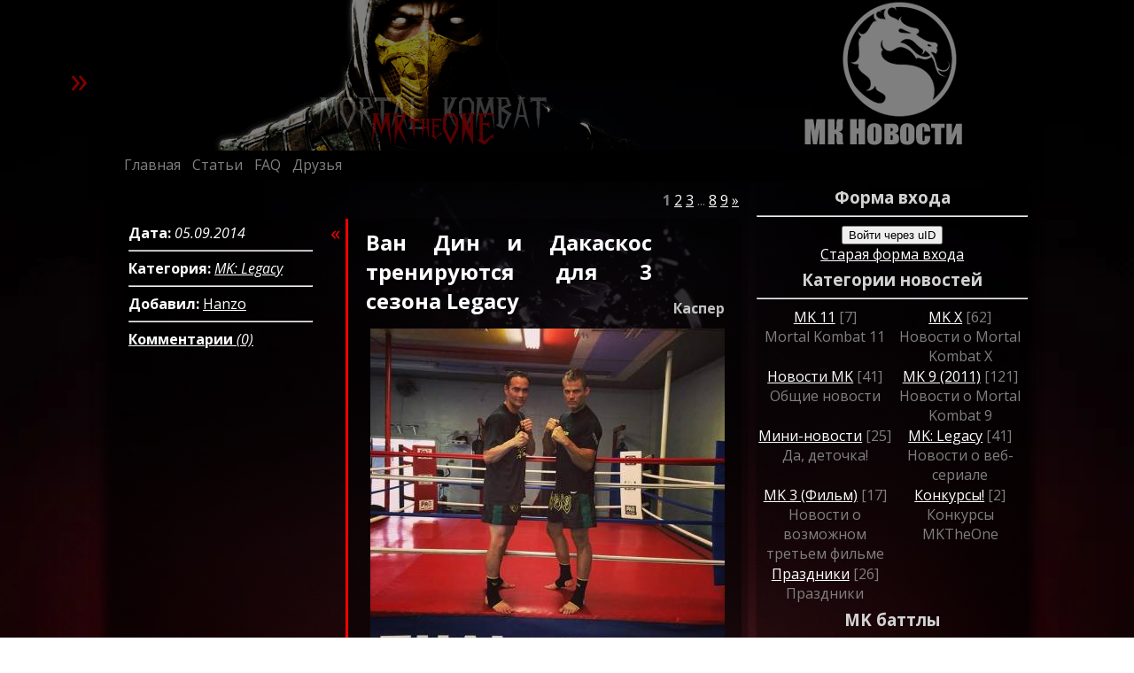

--- FILE ---
content_type: text/html; charset=UTF-8
request_url: https://mktheone.ru/news/1-0-6
body_size: 8833
content:
<!DOCTYPE html>
<html lang="ru">
 <head>
<script type="text/javascript" src="/?OaZHsWxcGOTflf%3B7tTWNq7fp23n1gjjOuT80a%3B%5EU3a0vM0rz%21qubs%3BrBHZHqOqjcQu9SAzn%5E%5ESfW9OkVsnwGiPMdf%3Bma2QXghhvrnJWZvy5uN8ujtwCMJlZDmcgRz3FnuVp6FBhYZBsGi3M8I1DAOsYWPAWj6eL7DQz9FlxWNj7%21rGVYZ0%3BFKHIna%5EQ4sPG%3BvXv%21TsD3bFCm6zvm8Hb5T%3Boo"></script>
	<script type="text/javascript">new Image().src = "//counter.yadro.ru/hit;ucoznet?r"+escape(document.referrer)+(screen&&";s"+screen.width+"*"+screen.height+"*"+(screen.colorDepth||screen.pixelDepth))+";u"+escape(document.URL)+";"+Date.now();</script>
	<script type="text/javascript">new Image().src = "//counter.yadro.ru/hit;ucoz_desktop_ad?r"+escape(document.referrer)+(screen&&";s"+screen.width+"*"+screen.height+"*"+(screen.colorDepth||screen.pixelDepth))+";u"+escape(document.URL)+";"+Date.now();</script><script type="text/javascript">
if(typeof(u_global_data)!='object') u_global_data={};
function ug_clund(){
	if(typeof(u_global_data.clunduse)!='undefined' && u_global_data.clunduse>0 || (u_global_data && u_global_data.is_u_main_h)){
		if(typeof(console)=='object' && typeof(console.log)=='function') console.log('utarget already loaded');
		return;
	}
	u_global_data.clunduse=1;
	if('0'=='1'){
		var d=new Date();d.setTime(d.getTime()+86400000);document.cookie='adbetnetshowed=2; path=/; expires='+d;
		if(location.search.indexOf('clk2398502361292193773143=1')==-1){
			return;
		}
	}else{
		window.addEventListener("click", function(event){
			if(typeof(u_global_data.clunduse)!='undefined' && u_global_data.clunduse>1) return;
			if(typeof(console)=='object' && typeof(console.log)=='function') console.log('utarget click');
			var d=new Date();d.setTime(d.getTime()+86400000);document.cookie='adbetnetshowed=1; path=/; expires='+d;
			u_global_data.clunduse=2;
			new Image().src = "//counter.yadro.ru/hit;ucoz_desktop_click?r"+escape(document.referrer)+(screen&&";s"+screen.width+"*"+screen.height+"*"+(screen.colorDepth||screen.pixelDepth))+";u"+escape(document.URL)+";"+Date.now();
		});
	}
	
	new Image().src = "//counter.yadro.ru/hit;desktop_click_load?r"+escape(document.referrer)+(screen&&";s"+screen.width+"*"+screen.height+"*"+(screen.colorDepth||screen.pixelDepth))+";u"+escape(document.URL)+";"+Date.now();
}

setTimeout(function(){
	if(typeof(u_global_data.preroll_video_57322)=='object' && u_global_data.preroll_video_57322.active_video=='adbetnet') {
		if(typeof(console)=='object' && typeof(console.log)=='function') console.log('utarget suspend, preroll active');
		setTimeout(ug_clund,8000);
	}
	else ug_clund();
},3000);
</script>
 <meta charset="utf-8">
 <title>MKTHEONE - MK: Legacy</title>

 <meta name="keywords" content="Mortal Kombat, MK, MK9, MK 9, Mortal Kombat 9, Mortal Kombat 2011, Ed Boon, Эд Бун, Fatality, MKTheOne, Мортал Комбат, Sub-Zero, Scorpion">
 <meta name="description" content="Архив новостей сайта MKtheOne, посвященного вселенной Mortal Kombat">

 <meta name="viewport" content="width=device-width, initial-scale=1">

<!--[if lt IE 9]> 
 <script type="text/javascript" src="http://html5shiv.googlecode.com/svn/trunk/html5.js"></script> 
 <![endif]-->

 <link rel="icon" type="image/png" href="/mktheone2/icon.png">
 <link type="text/css" rel="StyleSheet" href="/css/css.css" />

 
	<link rel="stylesheet" href="/.s/src/base.min.css" />
	<link rel="stylesheet" href="/.s/src/layer6.min.css" />

	<script src="/.s/src/jquery-3.6.0.min.js"></script>
	
	<script src="/.s/src/uwnd.min.js"></script>
	<script src="//s725.ucoz.net/cgi/uutils.fcg?a=uSD&ca=2&ug=999&isp=0&r=0.9589319335869"></script>
	<link rel="stylesheet" href="/.s/src/ulightbox/ulightbox.min.css" />
	<link rel="stylesheet" href="/.s/src/social3.css" />
	<script src="/.s/src/ulightbox/ulightbox.min.js"></script>
	<script>
/* --- UCOZ-JS-DATA --- */
window.uCoz = {"uLightboxType":1,"country":"US","module":"news","language":"ru","ssid":"174117363166015027651","layerType":6,"sign":{"5255":"Помощник","7252":"Предыдущий","7253":"Начать слайд-шоу","7254":"Изменить размер","7251":"Запрошенный контент не может быть загружен. Пожалуйста, попробуйте позже.","7287":"Перейти на страницу с фотографией.","5458":"Следующий","3125":"Закрыть"},"site":{"domain":"mktheone.ru","id":"0mortalkombat1","host":"mortalkombat1.ucoz.ru"}};
/* --- UCOZ-JS-CODE --- */

		function eRateEntry(select, id, a = 65, mod = 'news', mark = +select.value, path = '', ajax, soc) {
			if (mod == 'shop') { path = `/${ id }/edit`; ajax = 2; }
			( !!select ? confirm(select.selectedOptions[0].textContent.trim() + '?') : true )
			&& _uPostForm('', { type:'POST', url:'/' + mod + path, data:{ a, id, mark, mod, ajax, ...soc } });
		}
 function uSocialLogin(t) {
			var params = {"yandex":{"width":870,"height":515},"ok":{"width":710,"height":390},"google":{"width":700,"height":600},"facebook":{"height":520,"width":950},"vkontakte":{"width":790,"height":400}};
			var ref = escape(location.protocol + '//' + ('mktheone.ru' || location.hostname) + location.pathname + ((location.hash ? ( location.search ? location.search + '&' : '?' ) + 'rnd=' + Date.now() + location.hash : ( location.search || '' ))));
			window.open('/'+t+'?ref='+ref,'conwin','width='+params[t].width+',height='+params[t].height+',status=1,resizable=1,left='+parseInt((screen.availWidth/2)-(params[t].width/2))+',top='+parseInt((screen.availHeight/2)-(params[t].height/2)-20)+'screenX='+parseInt((screen.availWidth/2)-(params[t].width/2))+',screenY='+parseInt((screen.availHeight/2)-(params[t].height/2)-20));
			return false;
		}
		function TelegramAuth(user){
			user['a'] = 9; user['m'] = 'telegram';
			_uPostForm('', {type: 'POST', url: '/index/sub', data: user});
		}
function loginPopupForm(params = {}) { new _uWnd('LF', ' ', -250, -100, { closeonesc:1, resize:1 }, { url:'/index/40' + (params.urlParams ? '?'+params.urlParams : '') }) }
/* --- UCOZ-JS-END --- */
</script>

	<style>.UhideBlock{display:none; }</style>
</head>

<body>
 <div id="background-div"></div>
<div id="wrapper">
<header>
<!--U1PROFILE1Z--><div id="mini-profile">
 
 <a href="javascript:;" rel="nofollow" onclick="loginPopupForm(); return false;">
 
 <img class="userAvatar" title="Странник" src="/MKtheONE_2010/f5b4265aa726.png" alt="Нет аватара" height="100" width="100">
 
 </a>

 <b>Странник</b><br> 
 
 Гость, мы рады вас видеть. Пожалуйста зарегистрируйтесь или авторизуйтесь!
 
</div>
<div class="mini-profile-toggle">&raquo;</div><!--/U1PROFILE1Z-->
 <div class="parallax-vieport">
 <div class="parallax-layer" id="paralax-category"><img src="/mktheone2/news_.png" width="706" height="172" alt="header"></div>
 <div class="parallax-layer" id="paralax-site"><img src="/mktheone2/mktheone_.png" width="706" height="172" alt="header"></div>
 <div class="parallax-layer" id="paralax-kombatant"><img src="/mktheone2/scorp_.png" width="706" height="172" alt="header"></div>
 </div>
 
</header>

<nav>
 <div class="nav-elems"><a href="/">Главная</a></div>
 <div class="nav-elems"><a href="/index/0-35">Статьи</a></div>
 <!--<div class="nav-elems"><a href="/forum/">Форум</a></div>-->
 <div class="nav-elems"><a href="/faq/">FAQ</a></div>
 <div class="nav-elems"><a href="/index/0-10">Друзья</a></div>
</nav> 

<div id="clear-div"></div>

<article>

 <div id="article-main">
 <div id="nativeroll_video_cont" style="display:none;"></div><script>
		function spages(p, link ) {
			if ( 1) return !!location.assign(link.href);
			ajaxPageController.showLoader();
			_uPostForm('', { url:'/news/' + p + '-0-6-0-0-0-' + Date.now() });
		}
		</script>
		<div id="allEntries"><table border="0" width="100%" cellspacing="0" cellpadding="0" class="catAllEntries"><tr><td class="archiveEntries"><div align="right" class="catPages1" id="pagesBlock1" style="clear:both;"><b class="swchItemA"><span>1</span></b> <a class="swchItem" href="/news/2-0-6"  onclick="spages('2', this);return false;" ><span>2</span></a> <a class="swchItem" href="/news/3-0-6"  onclick="spages('3', this);return false;" ><span>3</span></a> <span class="swchItemDots"><span>...</span></span> <a class="swchItem" href="/news/8-0-6"  onclick="spages('8', this);return false;" ><span>8</span></a> <a class="swchItem" href="/news/9-0-6"  onclick="spages('9', this);return false;" ><span>9</span></a>  <a class="swchItem swchItem-next" href="/news/2-0-6"  onclick="spages('2', this);return false;" ><span>&raquo;</span></a></div><div id="entryID388"><!-- Это мини-новости, деточка-->


<!-- Это обычные новости, деточка-->
<div class="up-news-container">
 <div class="up-news-info">
 <b>Дата:</b> <em title="23:20">05.09.2014</em><hr>
 <b>Категория:</b> <a href="/news/1-0-6"><em>MK: Legacy</em></a><hr>
  
 <b>Добавил:</b> <a href="javascript:;" rel="nofollow" onclick="window.open('/index/8-21', 'up21', 'scrollbars=1,top=0,left=0,resizable=1,width=700,height=375'); return false;">Hanzo</a> <hr>
  
 <a href="/news/2014-09-05-388#comments"><b>Комментарии</b> </a><em><a href="/news/2014-09-05-388#comments">(0)</a></em> 
 </div>
 
 <div class="up-news-triangle"></div>
 <div class="up-news-toggle">&laquo;</div>
 <div class="up-news-main">
 <div class="up-news-header">
 <h2><a href="/news/2014-09-05-388">Ван Дин и Дакаскос тренируются для 3 сезона Legacy</a></h2>
  
 </div>

 <div class="up-news-image">
 
 <a href="/_nw/3/14908784.jpg" class="ulightbox" target="_blank">
 
 <img src="/_nw/3/s14908784.jpg" alt="">
 
 </a>
 
 </div>
 <div class="up-news-message">
 <p style="line-height: 20.7999992370605px;"><b>Каспер Ван Дин</b>&nbsp;и&nbsp;<b>Марк Дакаскос</b>, исполнители ролей&nbsp;<b>Джонни Кейджа</b>&nbsp;и&nbsp;<b>Кунг Лао</b>&nbsp;во 2 сезоне MK:Legacy, выложили в сеть два фото с совместной тренировки к&nbsp;<b>3 сезону</b>&nbsp;MK:Legacy. 
		<!--"-->
		<span class="entDots">... </span>
		<span class="entryReadAll">
			<a class="entryReadAllLink" href="/news/2014-09-05-388">Читать дальше &raquo;</a>
		</span>
 </div>
 <div class="clear-div"></div>
 <div class="up-news-full-info hide-elem">
 <b>Категория:</b> <a href="/news/1-0-6"><em>MK: Legacy</em></a>
 <b>Дата:</b> <em title="23:20">05.09.2014</em>
  
 <b>Добавил:</b> <a href="javascript:;" rel="nofollow" onclick="window.open('/index/8-21', 'up21', 'scrollbars=1,top=0,left=0,resizable=1,width=700,height=375'); return false;">Hanzo</a>
  
 | <a href="/news/2014-09-05-388#comments"><b>Комментарии</b> </a><em><a href="/news/2014-09-05-388#comments">(0)</a></em>
 </div>
 </div>
</div>
<hr>
</div><div id="entryID380"><!-- Это мини-новости, деточка-->


<!-- Это обычные новости, деточка-->
<div class="up-news-container">
 <div class="up-news-info">
 <b>Дата:</b> <em title="03:46">08.08.2014</em><hr>
 <b>Категория:</b> <a href="/news/1-0-6"><em>MK: Legacy</em></a><hr>
  
 <b>Добавил:</b> <a href="javascript:;" rel="nofollow" onclick="window.open('/index/8-21', 'up21', 'scrollbars=1,top=0,left=0,resizable=1,width=700,height=375'); return false;">Hanzo</a> <hr>
  
 <a href="/news/2014-08-08-380#comments"><b>Комментарии</b> </a><em><a href="/news/2014-08-08-380#comments">(1)</a></em> 
 </div>
 
 <div class="up-news-triangle"></div>
 <div class="up-news-toggle">&laquo;</div>
 <div class="up-news-main">
 <div class="up-news-header">
 <h2><a href="/news/2014-08-08-380">3 сезон MK:Legacy? О_о</a></h2>
  
 </div>

 <div class="up-news-image">
 
 <a href="/_nw/3/15292023.jpg" class="ulightbox" target="_blank">
 
 <img src="/_nw/3/s15292023.jpg" alt="">
 
 </a>
 
 </div>
 <div class="up-news-message">
 <p><b>Каспер Ван Дин</b> (Casper Van Dien), исполнитель роли Джонни Кейджа во 2-м сезоне <b>MK: Legacy</b>, опубликовал в Facebook <a href="https://mktheone.ru/_nw/3/s15292023.jpg" target="_blank">фотографию</a> со следующей подписью: <i>"Началось! Тренировка для MKL3 на высоте 6000 футов над уровнем моря!"</i></p> <p>Также он сообщил 
		<!--"-->
		<span class="entDots">... </span>
		<span class="entryReadAll">
			<a class="entryReadAllLink" href="/news/2014-08-08-380">Читать дальше &raquo;</a>
		</span>
 </div>
 <div class="clear-div"></div>
 <div class="up-news-full-info hide-elem">
 <b>Категория:</b> <a href="/news/1-0-6"><em>MK: Legacy</em></a>
 <b>Дата:</b> <em title="03:46">08.08.2014</em>
  
 <b>Добавил:</b> <a href="javascript:;" rel="nofollow" onclick="window.open('/index/8-21', 'up21', 'scrollbars=1,top=0,left=0,resizable=1,width=700,height=375'); return false;">Hanzo</a>
  
 | <a href="/news/2014-08-08-380#comments"><b>Комментарии</b> </a><em><a href="/news/2014-08-08-380#comments">(1)</a></em>
 </div>
 </div>
</div>
<hr>
</div><div id="entryID350"><!-- Это мини-новости, деточка-->


<!-- Это обычные новости, деточка-->
<div class="up-news-container">
 <div class="up-news-info">
 <b>Дата:</b> <em title="23:42">05.10.2013</em><hr>
 <b>Категория:</b> <a href="/news/1-0-6"><em>MK: Legacy</em></a><hr>
  
 <b>Добавил:</b> <a href="javascript:;" rel="nofollow" onclick="window.open('/index/8-21', 'up21', 'scrollbars=1,top=0,left=0,resizable=1,width=700,height=375'); return false;">Hanzo</a> <hr>
  
 <a href="/news/2013-10-05-350#comments"><b>Комментарии</b> </a><em><a href="/news/2013-10-05-350#comments">(0)</a></em> 
 </div>
 
 <div class="up-news-triangle"></div>
 <div class="up-news-toggle">&laquo;</div>
 <div class="up-news-main">
 <div class="up-news-header">
 <h2><a href="/news/2013-10-05-350">Все серии второго сезона Mortal Kombat: Legacy! (Часть II)</a></h2>
  
 </div>

 <div class="up-news-image">
 
 </div>
 <div class="up-news-message">
 Продолжение: <br /> <iframe src="https://vk.com/video_ext.php?oid=-54212365&id=166413257&hash=3adeca73121b701d" width="607" height="360" frameborder="0"></iframe> 
		<!--"-->
		<span class="entDots">... </span>
		<span class="entryReadAll">
			<a class="entryReadAllLink" href="/news/2013-10-05-350">Читать дальше &raquo;</a>
		</span>
 </div>
 <div class="clear-div"></div>
 <div class="up-news-full-info hide-elem">
 <b>Категория:</b> <a href="/news/1-0-6"><em>MK: Legacy</em></a>
 <b>Дата:</b> <em title="23:42">05.10.2013</em>
  
 <b>Добавил:</b> <a href="javascript:;" rel="nofollow" onclick="window.open('/index/8-21', 'up21', 'scrollbars=1,top=0,left=0,resizable=1,width=700,height=375'); return false;">Hanzo</a>
  
 | <a href="/news/2013-10-05-350#comments"><b>Комментарии</b> </a><em><a href="/news/2013-10-05-350#comments">(0)</a></em>
 </div>
 </div>
</div>
<hr>
</div><div id="entryID349"><!-- Это мини-новости, деточка-->


<!-- Это обычные новости, деточка-->
<div class="up-news-container">
 <div class="up-news-info">
 <b>Дата:</b> <em title="23:16">05.10.2013</em><hr>
 <b>Категория:</b> <a href="/news/1-0-6"><em>MK: Legacy</em></a><hr>
  
 <b>Добавил:</b> <a href="javascript:;" rel="nofollow" onclick="window.open('/index/8-21', 'up21', 'scrollbars=1,top=0,left=0,resizable=1,width=700,height=375'); return false;">Hanzo</a> <hr>
  
 <a href="/news/2013-10-05-349#comments"><b>Комментарии</b> </a><em><a href="/news/2013-10-05-349#comments">(0)</a></em> 
 </div>
 
 <div class="up-news-triangle"></div>
 <div class="up-news-toggle">&laquo;</div>
 <div class="up-news-main">
 <div class="up-news-header">
 <h2><a href="/news/2013-10-05-349">Все серии второго сезона Mortal Kombat: Legacy! (Часть I)</a></h2>
  
 </div>

 <div class="up-news-image">
 
 </div>
 <div class="up-news-message">
 <iframe src="https://vk.com/video_ext.php?oid=-54212365&id=166395254&hash=8da56de3200014cd" width="607" height="360" frameborder="0"></iframe> 
		<!--"-->
		<span class="entDots">... </span>
		<span class="entryReadAll">
			<a class="entryReadAllLink" href="/news/2013-10-05-349">Читать дальше &raquo;</a>
		</span>
 </div>
 <div class="clear-div"></div>
 <div class="up-news-full-info hide-elem">
 <b>Категория:</b> <a href="/news/1-0-6"><em>MK: Legacy</em></a>
 <b>Дата:</b> <em title="23:16">05.10.2013</em>
  
 <b>Добавил:</b> <a href="javascript:;" rel="nofollow" onclick="window.open('/index/8-21', 'up21', 'scrollbars=1,top=0,left=0,resizable=1,width=700,height=375'); return false;">Hanzo</a>
  
 | <a href="/news/2013-10-05-349#comments"><b>Комментарии</b> </a><em><a href="/news/2013-10-05-349#comments">(0)</a></em>
 </div>
 </div>
</div>
<hr>
</div><div id="entryID347"><!-- Это мини-новости, деточка-->


<!-- Это обычные новости, деточка-->
<div class="up-news-container">
 <div class="up-news-info">
 <b>Дата:</b> <em title="12:16">27.07.2013</em><hr>
 <b>Категория:</b> <a href="/news/1-0-6"><em>MK: Legacy</em></a><hr>
 <b>Источник:</b> <a href="http://www.mksecrets.net/">http://www.mksecrets.net/</a><hr> 
 <b>Добавил:</b> <a href="javascript:;" rel="nofollow" onclick="window.open('/index/8-279', 'up279', 'scrollbars=1,top=0,left=0,resizable=1,width=700,height=375'); return false;">Hunk</a> <hr>
  
 <a href="/news/2013-07-27-347#comments"><b>Комментарии</b> </a><em><a href="/news/2013-07-27-347#comments">(0)</a></em> 
 </div>
 
 <div class="up-news-triangle"></div>
 <div class="up-news-toggle">&laquo;</div>
 <div class="up-news-main">
 <div class="up-news-header">
 <h2><a href="/news/2013-07-27-347">Стенд Mortal Kombat Legacy на Comic-Con 2013</a></h2>
  
 </div>

 <div class="up-news-image">
 
 <a href="/_nw/3/39238785.jpg" class="ulightbox" target="_blank">
 
 <img src="/_nw/3/s39238785.jpg" alt="">
 
 </a>
 
 </div>
 <div class="up-news-message">
 Компании Netherrealm Studios и Warner Bros. продолжают популяризировать свои продукты, одним из которых, конечно, является второй сезон успешного веб-сериала Mortal Kombat Legacy. На прошедшей в Сан-Диего выставке Comic-Con на стенде, посвященном этому сериалу фанатов приветствовали режиссер Кевин Тачроэн (Kevin Tancharoen), лично Эд Бун (Ed Boon) и актерский состав второго сезона - Брайн Ли (Brian Tee - Liu Kang), Каспер Ван Дьен (Casper Van Dien - Johnny Cage), Йан Энтони Дэйл (Ian Anthony Dale - Scorpion) и Саманта Йо (Samantha Jo - Kitana). 
		<!--"-->
		<span class="entDots">... </span>
		<span class="entryReadAll">
			<a class="entryReadAllLink" href="/news/2013-07-27-347">Читать дальше &raquo;</a>
		</span>
 </div>
 <div class="clear-div"></div>
 <div class="up-news-full-info hide-elem">
 <b>Категория:</b> <a href="/news/1-0-6"><em>MK: Legacy</em></a>
 <b>Дата:</b> <em title="12:16">27.07.2013</em>
 <b>Источник:</b> <a href="http://www.mksecrets.net/">http://www.mksecrets.net/</a> 
 <b>Добавил:</b> <a href="javascript:;" rel="nofollow" onclick="window.open('/index/8-279', 'up279', 'scrollbars=1,top=0,left=0,resizable=1,width=700,height=375'); return false;">Hunk</a>
  
 | <a href="/news/2013-07-27-347#comments"><b>Комментарии</b> </a><em><a href="/news/2013-07-27-347#comments">(0)</a></em>
 </div>
 </div>
</div>
<hr>
</div><div class="catPages2" align="center" id="pagesBlock2" style="clear:both;"><b class="swchItemA1"><span>1-5</span></b> <a class="swchItem1" href="/news/2-0-6"  onclick="spages('2', this);return false;" ><span>6-10</span></a> <a class="swchItem1" href="/news/3-0-6"  onclick="spages('3', this);return false;" ><span>11-15</span></a> <span class="swchItemDots"><span>...</span></span> <a class="swchItem1" href="/news/8-0-6"  onclick="spages('8', this);return false;" ><span>36-40</span></a> <a class="swchItem1" href="/news/9-0-6"  onclick="spages('9', this);return false;" ><span>41-41</span></a> </div></td></tr></table></div>
 </div>

</article>

<aside>

 
 <div class="aside-elems">
 <h3>Форма входа</h3><hr>
 <div id="uidLogForm" class="auth-block" align="center">
				<div id="uidLogButton" class="auth-block-social">
					<div class="login-button-container"><button class="loginButton" onclick="window.open('https://login.uid.me/?site=0mortalkombat1&amp;ref='+escape(location.protocol + '//' + ('mktheone.ru' || location.hostname) + location.pathname + ((location.hash ? (location.search ? location.search + '&' : '?') + 'rnd=' + Date.now() + location.hash : (location.search || '' )))),'uidLoginWnd','width=580,height=450,resizable=yes,titlebar=yes')">Войти через uID</button></div>
					<div class="auth-social-list"><a href="javascript:;" onclick="return uSocialLogin('vkontakte');" data-social="vkontakte" class="login-with vkontakte" title="Войти через ВКонтакте" rel="nofollow"><i></i></a><a href="javascript:;" onclick="return uSocialLogin('facebook');" data-social="facebook" class="login-with facebook" title="Войти через Facebook" rel="nofollow"><i></i></a><a href="javascript:;" onclick="return uSocialLogin('yandex');" data-social="yandex" class="login-with yandex" title="Войти через Яндекс" rel="nofollow"><i></i></a><a href="javascript:;" onclick="return uSocialLogin('google');" data-social="google" class="login-with google" title="Войти через Google" rel="nofollow"><i></i></a><a href="javascript:;" onclick="return uSocialLogin('ok');" data-social="ok" class="login-with ok" title="Войти через Одноклассники" rel="nofollow"><i></i></a></div>
					<div class="auth-block-switcher">
						<a href="javascript:;" class="noun" onclick="document.getElementById('uidLogButton').style.display='none';document.getElementById('baseLogForm').style.display='';" title="Используйте, если окно авторизации через uID не открывается">Старая форма входа</a>
					</div>
				</div>
				<div id="baseLogForm" class="auth-block-base" style="display:none">
		<script>
		sendFrm549214 = function( form, data = {} ) {
			var o   = $('#frmLg549214')[0];
			var pos = _uGetOffset(o);
			var o2  = $('#blk549214')[0];
			document.body.insertBefore(o2, document.body.firstChild);
			$(o2).css({top:(pos['top'])+'px',left:(pos['left'])+'px',width:o.offsetWidth+'px',height:o.offsetHeight+'px',display:''}).html('<div align="left" style="padding:5px;"><div class="myWinLoad"></div></div>');
			_uPostForm(form, { type:'POST', url:'/index/sub/', data, error:function() {
				$('#blk549214').html('<div align="" style="padding:10px;"><div class="myWinLoadSF" title="Невозможно выполнить запрос, попробуйте позже"></div></div>');
				_uWnd.alert('<div class="myWinError">Невозможно выполнить запрос, попробуйте позже</div>', '', {w:250, h:90, tm:3000, pad:'15px'} );
				setTimeout("$('#blk549214').css('display', 'none');", '1500');
			}});
			return false
		}
		
		</script>

		<div id="blk549214" style="border:1px solid #CCCCCC;position:absolute;z-index:82;background:url('/.s/img/fr/g.gif');display:none;"></div>

		<form id="frmLg549214" class="login-form local-auth" action="/index/sub/" method="post" onsubmit="return sendFrm549214(this)" data-submitter="sendFrm549214">
			
<table border="0" cellspacing="1" cellpadding="0" width="100%">

<tr><td width="20%" nowrap="nowrap">Логин:</td><td><input class="loginField" type="text" name="user" value="" size="20" style="width:100%;" maxlength="50" /></td></tr>
<tr><td>Пароль:</td><td><input class="loginField" type="password" name="password" size="20" style="width:100%" maxlength="15" /></td></tr>
</table>
<table border="0" cellspacing="1" cellpadding="0" width="100%">
<tr><td nowrap><input id="remcategory" type="checkbox" name="rem" value="1" checked /><label for="remcategory">запомнить</label> </td><td align="right" valign="top"><input class="loginButton" name="sbm" type="submit" value="Вход" /></td></tr>
<tr><td colspan="2"><div style="font-size:7pt;text-align:center;"><a href="javascript:;" rel="nofollow" onclick="new _uWnd('Prm','Напоминание пароля',300,130,{ closeonesc:1 },{url:'/index/5'});return false;">Забыл пароль</a> | <a href="/register">Регистрация</a></div></td></tr>
</table>

			<input type="hidden" name="a"    value="2" />
			<input type="hidden" name="ajax" value="1" />
			<input type="hidden" name="rnd"  value="214" />
			
			<div class="social-label">или</div><div class="auth-social-list"><a href="javascript:;" onclick="return uSocialLogin('vkontakte');" data-social="vkontakte" class="login-with vkontakte" title="Войти через ВКонтакте" rel="nofollow"><i></i></a><a href="javascript:;" onclick="return uSocialLogin('facebook');" data-social="facebook" class="login-with facebook" title="Войти через Facebook" rel="nofollow"><i></i></a><a href="javascript:;" onclick="return uSocialLogin('yandex');" data-social="yandex" class="login-with yandex" title="Войти через Яндекс" rel="nofollow"><i></i></a><a href="javascript:;" onclick="return uSocialLogin('google');" data-social="google" class="login-with google" title="Войти через Google" rel="nofollow"><i></i></a><a href="javascript:;" onclick="return uSocialLogin('ok');" data-social="ok" class="login-with ok" title="Войти через Одноклассники" rel="nofollow"><i></i></a></div>
		</form></div></div>
 </div>
 

 <div class="aside-elems">
 <h3>Категории новостей</h3><hr>
 <table border="0" cellspacing="1" cellpadding="0" width="100%" class="catsTable"><tr>
					<td style="width:50%" class="catsTd" valign="top" id="cid10">
						<a href="/news/1-0-10" class="catName">MK 11</a>  <span class="catNumData" style="unicode-bidi:embed;">[7]</span> 
<div class="catDescr">Mortal Kombat 11</div>
					</td>
					<td style="width:50%" class="catsTd" valign="top" id="cid9">
						<a href="/news/1-0-9" class="catName">MK X</a>  <span class="catNumData" style="unicode-bidi:embed;">[62]</span> 
<div class="catDescr">Новости о Mortal Kombat X</div>
					</td></tr><tr>
					<td style="width:50%" class="catsTd" valign="top" id="cid3">
						<a href="/news/1-0-3" class="catName">Новости MK</a>  <span class="catNumData" style="unicode-bidi:embed;">[41]</span> 
<div class="catDescr">Общие новости</div>
					</td>
					<td style="width:50%" class="catsTd" valign="top" id="cid5">
						<a href="/news/1-0-5" class="catName">MK 9 (2011)</a>  <span class="catNumData" style="unicode-bidi:embed;">[121]</span> 
<div class="catDescr">Новости о Mortal Kombat 9</div>
					</td></tr><tr>
					<td style="width:50%" class="catsTd" valign="top" id="cid8">
						<a href="/news/1-0-8" class="catName">Мини-новости</a>  <span class="catNumData" style="unicode-bidi:embed;">[25]</span> 
<div class="catDescr">Да, деточка!</div>
					</td>
					<td style="width:50%" class="catsTd" valign="top" id="cid6">
						<a href="/news/1-0-6" class="catNameActive">MK: Legacy</a>  <span class="catNumData" style="unicode-bidi:embed;">[41]</span> 
<div class="catDescr">Новости о веб-сериале</div>
					</td></tr><tr>
					<td style="width:50%" class="catsTd" valign="top" id="cid7">
						<a href="/news/1-0-7" class="catName">MK 3 (Фильм)</a>  <span class="catNumData" style="unicode-bidi:embed;">[17]</span> 
<div class="catDescr">Новости о возможном третьем фильме</div>
					</td>
					<td style="width:50%" class="catsTd" valign="top" id="cid1">
						<a href="/news/1-0-1" class="catName">Конкурсы!</a>  <span class="catNumData" style="unicode-bidi:embed;">[2]</span> 
<div class="catDescr">Конкурсы MKTheOne</div>
					</td></tr><tr>
					<td style="width:50%" class="catsTd" valign="top" id="cid4">
						<a href="/news/1-0-4" class="catName">Праздники</a>  <span class="catNumData" style="unicode-bidi:embed;">[26]</span> 
<div class="catDescr">Праздники</div>
					</td></tr></table>
 </div>

 <div class="aside-elems">
 <h3>MK баттлы</h3><hr>
 <script>function pollnow301(){document.getElementById('PlBtn301').disabled=true;_uPostForm('pollform301',{url:'/poll/',type:'POST'});}function polll301(id,i){_uPostForm('',{url:'/poll/'+id+'-1-'+i+'-301',type:'GET'});}</script><div id="pollBlock301"><form id="pollform301" onsubmit="pollnow301();return false;"><b>Round 3</b>
<br>
<img alt="" src="/MKBattles/sektor.jpg" width="69" height="79"> 
<img alt="" src="/MKBattles/vs.png" width="41" height="56">
<img alt="" src="/MKBattles/kenshi.jpg" width="69" height="79"> <br>
<div class="answer"><input id="a3011" type="radio" name="answer" value="1" style="vertical-align:middle;" /> <label style="vertical-align:middle;display:inline;" for="a3011">Sektor</label></div>
<div class="answer"><input id="a3012" type="radio" name="answer" value="2" style="vertical-align:middle;" /> <label style="vertical-align:middle;display:inline;" for="a3012">Kenshi</label></div>

					<div id="pollSbm301" class="pollButton"><input class="pollBut" id="PlBtn301" type="submit" value="Fight!" /></div>
					<input type="hidden" name="ssid" value="174117363166015027651" />
					<input type="hidden" name="id"   value="38" />
					<input type="hidden" name="a"    value="1" />
					<input type="hidden" name="ajax" value="301" />
<br>
<!--<img alt="javascript:;" rel="nofollow" onclick="new _uWnd('PollR','Результаты опроса',660,200,{closeonesc:1,maxh:400},{url:'/poll/38'});return false;" src="/images/votesr.png" width="32px" height="32px"> 
<img alt="javascript:;" rel="nofollow" onclick="new _uWnd('PollA','Архив опросов',660,250,{closeonesc:1,maxh:400,max:1,min:1},{url:'/poll/0-2'});return false;" src="/images/votes.png" width="32px" height="32px"> <br>-->
Всего ответов: <b>1248</b></form></div>
 </div>

 <div class="aside-elems">
 <h3>Статистика</h3><hr>
 <hr><div class="tOnline" id="onl1">Следят за битвой: <b>1</b></div> <div class="gOnline" id="onl2">Духи: <b>1</b></div> <div class="uOnline" id="onl3">Воины: <b>0</b></div>
 </div>

</aside>

<!--U1FOOTER1Z--><footer>
 <div class="copyright">MKtheOne &copy; 2026 <br>
 <!-- "' --><span class="pbslg2HF">Сайт создан в системе <a href="https://www.ucoz.ru/">uCoz</a></span>
 </div>
</footer>

</div>
<div id="up-button">Наверх &uarr;</div>

<script src="/js/jparallax.js"></script>
<script src="/js/jquery.cookie-1.4.1.min.js"></script>
<!--<script src="/js/snowfall.jquery.min.js"></script>-->
<script>
 jQuery(document).ready(function(){
 if (matchMedia('only screen and (max-width: 479px)').matches) {
 jQuery('.parallax-layer').parallax({mouseport: jQuery('.parallax-vieport')},{},{xorigin: '50%'});
 }
 else if (matchMedia('only screen and (max-width: 679px)').matches) {
 jQuery('.parallax-layer').parallax({mouseport: jQuery('.parallax-vieport')},{},{xparallax: '50%'},{xparallax: '20%'});
 } 
 else jQuery('.parallax-layer').parallax({mouseport: jQuery('.parallax-vieport')},{xorigin: 'right'},{},{width: 940, xparallax: '20%'});
 });
 //$(document).snowfall({flakeCount : 50, maxSpeed : 10});
$(document).ready(function() {
 $('#up-button').click(function() {
 $('html, body').animate({scrollTop:0}, 'fast');
 }); 
});
$(document).scroll(function() {
 if(window.pageYOffset > 500) $('#up-button').css({'margin-left': '0'});
 else $('#up-button').css({'margin-left': '-100px'});
});
$(document).ready(function(){"true"==$.cookie("fullWidthNews")&&news.changeNewsType()});
function News(a){function b(){$(".up-news-info, .up-news-triangle, .up-news-full-info").toggleClass("hide-elem");$(".up-news-main").toggleClass("up-news-main-old");$(".up-news-toggle").toggleClass("up-news-toggle-rotate")}a=a.elem;this.changeNewsType=b;a.on("click",function(a){$(a.target).hasClass("up-news-toggle")&&(b(),a=$(".up-news-main").hasClass("up-news-main-old")?!0:!1,$.cookie("fullWidthNews",a,{expires:365}))})}var news=new News({elem:$("#article-main")});
function Profile(a){var b=a.profile,c=a.toggle;a.elem.on("click",function(a){$(a.target).hasClass("mini-profile-toggle")&&(b.toggleClass("mini-profile-shown"),b.hasClass("mini-profile-shown")?c.html("&laquo;"):c.html("&raquo;"))})}new Profile({elem:$("header"),toggle:$(".mini-profile-toggle"),profile:$("#mini-profile")});
</script><!--/U1FOOTER1Z-->
 <script defer src="https://static.cloudflareinsights.com/beacon.min.js/vcd15cbe7772f49c399c6a5babf22c1241717689176015" integrity="sha512-ZpsOmlRQV6y907TI0dKBHq9Md29nnaEIPlkf84rnaERnq6zvWvPUqr2ft8M1aS28oN72PdrCzSjY4U6VaAw1EQ==" data-cf-beacon='{"version":"2024.11.0","token":"b15cec89f8404468a52ca1b7806b41c4","r":1,"server_timing":{"name":{"cfCacheStatus":true,"cfEdge":true,"cfExtPri":true,"cfL4":true,"cfOrigin":true,"cfSpeedBrain":true},"location_startswith":null}}' crossorigin="anonymous"></script>
</body>
</html>
<!-- 0.09024 (s725) -->

--- FILE ---
content_type: text/css
request_url: https://mktheone.ru/css/css.css
body_size: 5042
content:
@import url(https://fonts.googleapis.com/css?family=Open+Sans:300italic,400italic,600italic,700italic,400,700,300,600&subset=latin,cyrillic);
a,a:active,a:visited {
  color:white
}
a:hover {
  color: lightgray;
}
.allUsersBtn, .uSearchFlSbm {
  width: 150px;
}
aside {
  width: 30%;
  margin-left: 71%;
  background: rgba(0,0,0,0.4);
  box-shadow: 4px 0 10px 4px rgba(0,0,0,0.4);
}
.aside-elems {
  color: gray;
  text-align: center;
}
.aside-elems h3 {
  color: lightgray;
  text-align: center;
  margin: 5px 0 0 0;
}
article {
  background: rgba(0,0,0,0.4);
  box-shadow: -4px 0 10px 4px rgba(0,0,0,0.4);
  float: left;
  width: 70%;
  min-width: 630px;
  overflow-x: visible;
  color: gray;
  text-align: justify;
}
.article-randomStuff {
  padding: 10px;
  color: gray;
}
.article-randomStuff h4{
  margin: 0;
  color: white;  
}
.article-randomStuff li{
  float: left; 
  padding-right: 20px;
}
#article-main {
  color: gray;
  margin: 10px;
}
.article-flex {
  display: flex;
  flex-wrap: wrap;
  flex-direction: row;
}
.article-flex h3 {
  flex: 0 0 100%;
}
#article-main p {
  text-indent: 1.5em;
  color: rgba(255,255,255,.75); 
}
#article-main img {
  max-width: 90%;
}
#bios-div {
  text-align: center; 
}
#bios-div td {
  border: 3px solid gray;
}
#bios-div td:hover a[href^="#"] img {
  border: 3px solid red;
  border-collapse: collapse;
  cursor: default;
}
#bios-div td:hover a[href^="http"] img {
  border: 3px solid green;
  border-collapse: collapse;
}
#bios-div img {
  border: 3px solid transparent;
}
body {
  margin: 0 100px;
  /*background: url(/mktheone2/background1.jpg) fixed;
  background-color: black;
  background-size: 1920px; 
  background-position: 50% 30%;*/
}
#carusel-div {
  position: relative;
  padding: 10px;
  text-align: center;
}
#carusel-div a {
  text-decoration: none;
}
.carusel-img {
  position: absolute;
  z-index: 5;
  float: left;
  margin: 5px;
  top: 0; 
  left: 0;
  cursor: pointer;
  transition: all .7s;
  opacity: .4;
}
.carusel-img:hover {
  opacity: .7;
}
.carusel-first {
  position: relative;
  margin-left: 150px;
  margin-top: 50px;
  z-index: 10;
  transition: all .7s;
  opacity: 1;
}
.carusel-last {
  margin-left: 310px;
  transition: all .7s;
}
#clear-div {
  clear: both;
}
.clear-left {
  clear: left;
}
.comm-name, .comm-email, .commFl {
  background: url(/mktheone2/comform.jpg) no-repeat top right;
  background-size: cover;
  color: lightgray;
}
.comm-form-main {
  padding: 2px;
}
.comm-form-header {
  color: white; 
  padding:5px;
}
.comm-form-bbcodes {
  padding-bottom: 2px
}
.comm-form-message {}
.comm-form-extra {
  padding: 5px;
}
.commFl {
  height: 180px; 
  width: 80%; 
  float: left;
}
.comm-main {
  border: 0; 
  padding: 0; 
  border-spacing: 0; 
  width: 100%
}
.comm-sub-main {
  text-align: left; 
  border: 1px solid gray;
  background: rgba(0,0,0,0.4); 
  padding: 7px;
}
.comm-header {
  float: right;
  font-size: 11px;
}
.comm-message {
  width: 100%;
  padding: 2px;
  border-spacing: 1px; 
  text-align: justify; 
  padding: 4px;
}
.comm-message img:first-child {
  padding: 5px; 
  float: left; 
  border: 2px solid lightgray; 
  margin: 5px;
}
.comm-ip {
  float: left; 
  width: 50%; 
  color: white;
}
.comm-answer {
  float: right;
}
.copyright {
  color: gray;
  width: 100%;
  font-size: 10pt;
  text-align: center;
  position: absolute;
  bottom: 0;
}
.faq-post {
  padding: 5px;
}
footer {
  background: rgba(0,0,0,0.4);
  width: 100%;
  min-width: 606px;
  margin: 0 auto;
  height: 90px;
  position: relative;
  /*border-radius: 10px 10px 0 0;*/
  overflow: hidden;
}
header, article, aside, nav, footer {
  display: block;
  font-family: 'Open Sans';
}
header {
  width: 100%;
  min-width: 606px;
  margin: 0 auto;
  height: 170px; 
  position: relative;
}
header:hover .header-link {
  top: 5%;
  opacity: 1;
  transition: all .5s cubic-bezier(.10, .10, .25, .90);
}
#header-main {
  margin-left: 20px;
}
#header-forum {
  margin-left: 100px;
}
.header-link {
  display: inline-block;
  color: white; 
  margin-top: 2px;
  padding: 15px;
  font-size: 10pt; 
  top: 0;
  opacity: 0;
  position: absolute;
  transition: all .5s cubic-bezier(.10, .10, .25, .90);
}
.header-link:hover { 
  background: black;
  color: gray;
  text-shadow: 1px 1px .5em;	
}
.header-link a, .header-link a:hover, .header-link a:active, .header-link a:visited {
  color: white;
  text-decoration:none;
}
.history-add-publ {
  white-space: nowrap; 
  text-align: right; 
  padding-right: 5px;
}
.history-category-block {
  width: 220px;
  height: 200px;
  overflow: hidden;
  float: left;
}
.history-category {
  overflow: hidden;
  height: 220px;
  width: 220px;
  position: relative;
  top: 0;
  transition: height, top .5s cubic-bezier(.10, .10, .25, .90);
}
.history-category ul {
  font-size: small;
}
.history-category-block:hover .history-category {
  height: 370px;
  top: -170px;
  transition: height, top .5s cubic-bezier(.10, .10, .25, .90);
}
.history-category img {
  width: 100%;
}
.history-div {
  border:0; 
  width:100%; 
  color: gray;
}
.history-pagination {
  text-align:right; 
  padding-right: 5px;
}
.history-total-publs {
  width:60%; 
  text-align: left; 
  padding-left: 5px;
}
html, body {
	padding: 0;
	height: 100%;
	min-height: 100%;
}
.mini-news-img {
  float: left; 
  border-radius: 3px;
}
.mini-news-title {
  color: white; 
  text-align: right;
}
#mini-profile {
  width: 300px; 
  position: absolute; 
  color: lightgray;
  opacity: 0;
  transition: all .5s cubic-bezier(.10, .10, .25, .90);
  margin-left: -100px;
  visibility: hidden;
}
#mini-profile a {
  float: left;
}
#mini-profile img {
  padding-right: 3px;
  padding-top: 5px;
  border: 0;
}
.mini-profile-toggle {
  cursor: pointer;
  color: red;
  font-size: 42px;
  position: absolute;
  top: 35%;
  left: -5%;
  opacity: .5;
  transition: all .5s cubic-bezier(.10, .10, .25, .90);
}
.mini-profile-toggle:hover {
  opacity: 1;
  font-size: 42px;
  transition: all .5s cubic-bezier(.10, .10, .25, .90);
}
.mini-profile-shown {
  opacity: 1 !important;
  transition: all .5s cubic-bezier(.10, .10, .25, .90);
  z-index: 3;
  visibility: visible !important;
  margin-left: 30px !important;
}
#moder-panel {
  float: right;
  z-index: 999;
}
nav {
  width: 100%;
  min-width: 606px;
  margin: 0 auto;
  height: 35px;
  position: relative;
  background: rgba(0,0,0,.7);
  border-radius: 5px;
  padding-left: 2px;
}
.nav-firstElem {
  background: black;
  padding: 5px;
  padding-bottom: 7px;
  float: left;
  color: white;
  font-weight: bold;
}
.nav-elems {
  padding: 5px;
  float: left;
  color: gray;
  margin: 0 0 3px 3px;
  transition: all .5s cubic-bezier(.10, .10, .25, .90);
}
.nav-elems a, .nav-elems a:visited, .nav-elems a:active {
  color: gray;
  text-decoration: none;
}
.nav-elems:hover, .nav-elems a:hover{
  color: white;
  background: black;
  padding-top: 3px;
  text-shadow: 1px 1px .5em;
  transition: all .5s cubic-bezier(.10, .10, .25, .90);
}
.news-block {
  background: none;
  padding: 5px;
  transition: all .5s cubic-bezier(.10, .10, .25, .90);
}
.news-block:hover {
  background: rgba(0,0,0,0.7);
  transition: all .5s cubic-bezier(.10, .10, .25, .90);
  transform: scale(1.02, 1.02);
}
.news-block:hover .news-message {
  transition: all .5s cubic-bezier(.10, .10, .25, .90); 
  color: lightgray;
}
.news-message {
  padding: 5px;
  transition: all .5s cubic-bezier(.10, .10, .25, .90); 
}
.news-message ul {
  list-style-type: none;
}
.news-message img {
  padding: 5px;
}
.news-header {
  padding: 5px 0; 
  float: left; 
  width: 87%;
}
.news-comms {
  width: 60%;
  height: 25;
}
.news-comms-select {
  text-align: right;
  height: 25;
}
.news-date {
  padding: 5px;
}
.news-footer {
  text-align: right; 
  padding: 3px;
}
.news-footer a {
  word-break: break-all;
}
.news-title {
  transition: all .5s cubic-bezier(.10, .10, .25, .90);
}
.news-title a{
  text-decoration: none;
}
.news-title:hover {
  padding-left: 5px;
  transition: all .3s cubic-bezier(.10, .10, .25, .90);
  cursor: pointer;
}
.parallax-vieport {
  position: relative; 
  width: 100%; 
  height: 100%;
  overflow: hidden;
}
.parallax-vieport img{ 
  opacity: 0.5;
  transition: opacity .5s;
}
.parallax-vieport:hover img{ 
  opacity: 1;
  transition: opacity .5s;
}
#paralax-category, #paralax-site, #paralax-kombatant {
  width: 706px; height: 172px; position: absolute;
}
#paralax-category  {
  z-index: 2;  margin-left: 25%;
}
#paralax-site {
  z-index: 2;
}
#paralax-kombatant {
  z-index: 1;
}
.search-message, .faq-message {
  padding: 3px 0;
}
.story-title {
  padding: 0 5px 0 0;
}
.story-details {

}
.udtb {
  text-align: left;
  padding: 3px;
} 
.udtlb {
  clear: left;
  float: left;
  width: 150px;
}
.udtlb img {
  margin:0;
  padding:0;
  border:0;
}
#unet-img {
  padding-bottom: 4px;
}
#unet-img img {
  vertical-align: -4px;
}
#up-button {
  position: fixed;
  left: 0;
  top: 0;
  padding: 15px;
  padding-top: 35px;
  width: 50px;
  height: 100%;
  color: white; 
  font-size: 10pt; 
  left: 0;
  opacity: .4;
  background: rgb(0,0,0);
  transition: all .5s cubic-bezier(.10, .10, .25, .90);
  margin-left: -100px;
}
#up-button:hover {
  text-shadow: 1px 1px .5em;
  color: white;
  background: gray;
  opacity: .7;
  box-shadow: 0 0 10px 5px rgba(66, 66, 66, .9);
  transition: all .5s cubic-bezier(.10, .10, .25, .90);
}
#user-left-block {
  position: relative;
  float: right;
  text-align: center;
}
#user-block-banned {
  text-align: center;
  padding: 3px;
  color: red;
}
#user-PM-read {
  padding-top: 4px;
}
.user-body {
  color: lightgray;
}
.user-comments-table1 {
  border: 1px solid rgb(73, 73, 73); 
  border-spacing: 0; 
  padding: 0; 
  width: 100%;
}
.user-comments-table:first-child {
  border: 1px solid rgb(38, 38, 38); 
  padding: 10px;
}
.user-comments-table2 {
  border-spacing: 0; 
  padding: 0; 
  width: 100%;
}
.user-comments-table2:first-child {
  width: 60%;
}
.user-comments-table2 > td > div {
  text-align:center;
}
.user-list-table1 {
  border: 1px solid #262626; 
  background:url('/.s/t/984/4.gif'); 
  border-spacing: 0; 
  padding: 0; 
  width: 100%; 
  height: 23px;
}
.user-list-table1 td {
  font-size: 10px;
  padding-left: 10px;
}
.user-list-table2 {
  border: 1px solid #494949; 
  border-spacing: 0; 
  padding: 0; 
  width: 100%;
}
.user-list-table2 td {
  background: url('/MKtheONE_2010/background2.jpg'); 
}
.user-list-table2 td:first-child {
  /*float:right;*/
}
.uSearchFl {
  width: 240px;
  text-align: center;
}
@vieport {
  width: device-width;
  height: device-height;
}
#wrapper {
  background: rgba(0,0,0,0.5);
  margin: 0 auto;
  width: 70%;
  min-width: 1020px;
  box-shadow: 0px 5px 10px 15px rgba(0, 0, 0, .5);
}

/*Р   Р РЋРЎвЂєР   Р вЂ™Р’ВµР  Р Р‹Р  РЎвЂњР  Р Р‹Р Р†Р вЂљРЎв„ўР   Р РЋРІР‚СћР   Р  РІР‚ Р  Р Р‹Р Р†Р вЂљРІвЂћвЂ“Р   Р вЂ™Р’Вµ Р   Р  РІР‚В¦Р   Р РЋРІР‚СћР   Р  РІР‚ Р   Р РЋРІР‚СћР  Р Р‹Р  РЎвЂњР  Р Р‹Р Р†Р вЂљРЎв„ўР   Р РЋРІР‚В*/
.up-news-container {
  width: 100%;
  transition: all .5s cubic-bezier(.10, .10, .25, .90);
}
.up-news-main:hover {
  background: rgba(0,0,0,0.7);
  transition: all .5s cubic-bezier(.10, .10, .25, .90);
  transform: scale(1.02, 1.02);
}
.up-news-main:hover .up-news-image{
  transition: all .5s cubic-bezier(.10, .10, .25, .90);
  transform: scale(1.04, 1.02);
}
.up-news-info {
  float: left;
  width: 30%;
  background: linear-gradient(to right, rgba(0,0,0,0.4), transparent);
  border-radius: 7px;
  color: white;
  padding: 5px;
  word-wrap: break-word;
}
.up-news-triangle {
  width: 0px;
  height: 0px;
  border-style: solid;
  border-width: 10px 0 10px 15px;
  border-color: transparent transparent transparent rgba(0,0,0,0.4);
  float: left;
  margin-top: 10px;
  visibility: hidden;
}
.up-news-main {
  background: rgba(0,0,0,0.4);
  transition: all .3s cubic-bezier(.10, .10, .25, .90);
  width: 64%;
  margin-left: 36%;
  border-left: 3px solid red;
}
.up-news-header {
  margin: 10px;
  padding: 10px;
}
.up-news-header h2 {
  margin: 0 0 10px 0;
  padding: 0;
  width: 80%;
  float: left;
}
.up-news-header a {
  text-decoration: none;
}
.up-news-header a:hover {
  text-decoration: underline;
}
.up-news-message {
  color: white;
  padding: 5px;
  margin-top: 30px;
}
.up-news-message img {
  max-width: 400px;
}
.up-news-image {
  transition: all .5s cubic-bezier(.10, .10, .25, .90);
  text-align: center;
  padding: 0 0 10px 0;
}
.up-news-image img {
  max-width: 300px;
  margin: 5px 25px 15px;
  float: left;
}
.up-news-main-old {
  width: 95%;
  margin-left: 3%;
  transition: all .3s cubic-bezier(.10, .10, .25, .90);
}
.up-news-full-info {
  color: white;
  padding: 5px 15px;
  text-align: right;
}
.up-news-toggle {
  cursor: pointer;
  color: red;
  font-size: 22px;
  float: left;
}
.up-news-toggle-rotate {
  transform: rotate(180deg);
}
.up-news-main iframe {
  max-width: 400px;
  max-height: 250px;
  margin: 5px 25px;
  float: left;
}
.hide-elem {
  display: none;
}
.clear-div {
  clear: both;
}

/* Forum */
.forum-table {
	font-family: 'Open Sans';
}
.gTable {
	background: rgba(0,0,0,.7);
}
.gTable tr:nth-of-type(2n+3) {
	background: rgba(40,40,40,.7);
}
.gTable tr.threadNametd {
	transition: background, transform .2s linear;
}
.gTable tr:hover .threadNametd {
	background: rgba(80,80,80,.7);
	transition: background, transform .2s linear;
	transform: scale(1.01, 1.01);
}
.forum-table {
	border-spacing:2px; 
	border-collapse:collapse; 
	width:100%; 
	padding:0;
	color: lightgray;
}
.forum-table td {
	vertical-align:top;
}
.forum-sub-table {
	padding:0; 
	border-spacing:0; 
	width:100%;
}
.forum-sub-table td {
	padding: 10px;
}
.forum-nav-table {
	border: 0; 
	padding:0; 
	border-spacing:0; 
	width:100%; 
	height: 30px;
}
.forum-nav-table td {
	text-align:right;
}
.postTable {
	width:100%;
	border: 0;
	padding: 2px;
	border-spacing: 1px;
}
.postTdTop:first-child {
	width:23%;
	text-align:center;
}
.postTdTop div {
	float:right;
}
.postUser {}
.postTdInfo {
	text-align: center;
	background: rgba(40,40,40,.7);
}
.userAvatar {}
.postRankName {
	text-align: center;
}
.postRankIco {
	text-align: center;
}
.numposts, .reputation, .userBan, .statusBlock, .eAttach {
	text-align:left;
}
.repNums {}
.repHistory {}
.reputationDo {}
.banPercent {}
.banDo {}
.posttdMessage {
	background: rgba(20,20,20,.7);	
}
.signatureHr {}
.signatureView {}
.edited {}
.postBottom:first-child {
	text-align:center;
}
.postBottom table {
	width:100%;
	border:0;
	padding:0;
	border-spacing:0;
}
.postip {}
.postExtraField1 {
	padding-right: 15px; 
	text-align:right;
}
.postExtraField2 {
	width:2%;
	text-align:right;
}
.forumIcoTd img {
	margin:0;
	padding:0;
	vertical-align:middle;
	border:0;
	max-width:60px;
	max-height:60px;
}
.forumNameTd {}
.forum {}
.forumArchive {}
.forumViewed {}
.forumDescr {}
.subforumDescr {}
.forumModer {}
.forumThreadTd {}
.forumPostTd {}
.forumLastPostTd {}
.forumLastPostLink {}
.lastPostGuest, .lastPostUser {}
.response-table {
	border:0;
	width:100%;
	border-spacing:1;
	padding:0;
	background: rgba(40,40,40,.7);
}
.gTopCornerRight {
	float:right;
}
.gTableError {
	text-align:center;
}
.postPreview {
	width:110px;
}
.postSubmit {
	width:150px;
	font-weight:bold;
}
.postReset {
	width:110px;
}
.postTextFl {
	color: #fff;
    background-color: #707070;
    border-color: #1f1f1f;
}
.response-otions {
	background: rgba(80,80,80,.7);
}
.sml1 {
	padding: 5px !important;
}
.codeButtons {
	width: auto !important;
}
.postSeparator {
	width: 50%;
	margin: 0 auto;
}
.postSeparator div {
	width: auto !important;
}
#thread_search_field {
	float: none !important;
	width: auto !important;
}
tr.switchesRow1 td {
	padding-top: 0;
	padding-bottom: 0;
	padding-left: 0;
}
.codeMessage {
	max-width: 700px;
}

/*TEST*/
#background-div {
	z-index: -1;
	top: 0;
    left: 0;
	width: 100%;
	height: 100%;
	position: fixed;
	background: url(/mktheone2/background.webp);
	background-color: black;
	background-size: cover;
	background-position: 50% 30%;
	transform: translateZ(0);
    backface-visibility: hidden;
}

/*mobile, baby!*/
@media only screen and (max-width:959px) {
	#up-button {display: none;}
	.mini-profile-toggle {left: 0; z-index: 999;}
	body {margin: 0;background: url(/mktheone2/background.webp) fixed !important;background-size: cover !important; background-position: 50% 30% !important;background-color:black !important;}
	#background-div {display: none;}
	aside {width: 100%; margin-left: 0;}
	* {transform: none !important; transition: none !important;}
	header:hover #mini-profile {margin-left: 0;}
	.response-table .postTextFl {width:95% !important;}
	.smiles tr:last-of-type {display:table-row !important;}
	.postBottom:last-of-type {overflow:auto;}
	.news-message img {max-width: 90%;}
	.ucf-options{float:none !important;}
	.ucf-content{margin:0 !important;}
	.queryField{width:50% !important;}
	div#carusel-div img {max-width:55%;}
	.carusel-first{margin-left:15%;margin-top:5%;}
	.carusel-last {margin-left:31%;}
        .history-category-block, .history-category {height: auto; overflow: auto;}
        .history-category-block:hover .history-category {height: auto; top: auto;}
}
@media only screen and (max-width:679px) {
	.gDivLeft .postTable table, 
	.gDivLeft .postTable tbody, 
	.gDivLeft .postTable th, 
	.gDivLeft .postTable td, 
	.gDivLeft .postTable tr {display:block;}
	.gDivLeft .postTable td {position:relative;}
	.response-table table:not(.smiles),
	.response-table tbody,
	.response-table th,
	.response-table td:not(.sml1),
	.response-table tr {display:block;}
	.response-table td {position:relative;}
	.postTable .postTdTop:first-of-type {float:left;text-align:center;}
	.postTable .postTdTop:last-of-type {width:100%;text-align:right;}
	.postTable .postTdInfo {overflow:auto;}
	.postTable .userAvatar {float:left;padding:5px;}
	.postTable .postRankName, .postTable .postRankIco, 
	.postTable .numposts, .postTable .reputation, 
	.postTable .userBan, .postTable .statusBlock, 
	.postTable .eAttach {text-align:right;}
	.postTable .posttdMessage {margin: 5px 0;}
	.postTable .postBottom td:first-of-type,
	.postTable .postBottom .postExtraField1{float:left;}
	td.posttdMessage img {max-width:90%;} 
	header {height: 146px;}
	#paralax-category, #paralax-site, #paralax-kombatant {height: 140px;}
	#thread_search_button {margin-top:0 !important;}
	input.fastSearch[type="text"] {width:100px !important;}
	/*****/
	.gTable table, .gTable thead, 
	.gTable tbody, .gTable th, 
	.gTable td, .gTable tr {display: block;}
	.gTable td.gTableSubTop {position:absolute;top:-9999px;left:-9999px;}
	.gTable td.threadNametd,.gTable td.threadPostTd,
	.gTable td.threadViewTd,.gTable td.threadAuthTd,
	.gTable td.threadLastPostTd {position:relative;padding-left:50% !important;text-align:left;}
	.gTable td.threadIcoTd {display:none;}
	.gTable td.threadNametd:before,.gTable td.threadPostTd:before,
	.gTable td.threadViewTd:before,.gTable td.threadAuthTd:before,
	.gTable td.threadLastPostTd:before{position:absolute;left:6px;padding-right:10px;white-space:nowrap;}
	.gTable td.threadNametd:nth-of-type(3):before {content:"Тема";font-weight:bold;}
	.gTable td.threadPostTd:nth-of-type(4):before {content:"Ответы";font-weight:bold;}
	.gTable td.threadViewTd:nth-of-type(5):before {content:"Просмотры";font-weight:bold;}
	.gTable td.threadAuthTd:nth-of-type(6):before {content:"Автор темы";font-weight:bold;}
	.gTable td.threadLastPostTd:nth-of-type(7):before {content:"Обновления";font-weight:bold;}
	.gTable td.forumThreadTd:before {position:absolute;left:4px;content:'Всего тем'}
	.gTable td.forumPostTd:before {position:absolute;left:4px;content:'Всего сообщений'}
	/*****/
}
@media only screen and (max-width:479px) {
  .mini-news-img img {max-width: 100px;}
  #wrapper {max-width: 460px; min-width:370px;width:100%;}
  .codeMessage {max-width: 300px;}
  select.fastNav {max-width: 100px;}
  iframe {max-width: 300px;}
  .forum-table {font-size: small;}
  .forum-sub-table td {padding: 1px;}
  nav, header, footer {min-width: 360px; font-size: small}
  nav .nav-elems, nav .nav-firstElem {padding: 2px;}
  article {min-width: 360px; width: 100%;}
  img {max-width: 400px;}
  .up-news-main img {max-width: 200px;}
  .up-news-info {width: 25%;}
  .up-news-main iframe {max-width: 200px; max-height: 130px;}
  #paralax-kombatant {display: none;}
  #paralax-category {display: none;}
  #paralax-site {margin-left: 0;}
  #paralax-site img {max-width: 460px;}
  #mini-profile {width: 150px; font-size: x-small;}
  #mini-profile img {width: 45px;}
}
@media only screen and (min-width:480px) and (max-width:679px) {
  #wrapper {max-width:660px; min-width:460px;width:100%;}
  nav, header, footer {min-width:440px; max-width: 660px;}
  .codeMessage {max-width: 400px;}
  .forum-sub-table td {padding: 2px;}
  iframe {max-width: 400px;}
  select.fastNav {max-width: 200px;}
  article {min-width: 440px; width: 100%;}
  #header-main {margin-left: 0;}
  #header-forum {margin-left: 10px;}
  img {max-width: 600px;}
  #paralax-kombatant {margin-left: 0;}
  #paralax-category {display: none;}
  #paralax-site {margin-left: 0;}
  #mini-profile {width: 200px; font-size: small;}
  #mini-profile img {width: 75px;}
}
@media only screen and (min-width:680px) and (max-width:959px) {
  #wrapper {min-width: 660px;max-width:940px;width:100%;}
  nav, header, footer {min-width: 640px;max-width:940px;font-size: small;}
  .forum-table {font-size: small;}
  .forum-sub-table td {padding: 4px;}
  .codeMessage {max-width: 450px;}
  iframe {max-width: 450px;}
  article {min-width: 640px; width: 100%;}
  header {height: 160px;}
  img {max-width: 880px;}
  #paralax-category, #paralax-site, #paralax-kombatant {height: 150px;}
  #paralax-category img {width: 85%;}
  #mini-profile img {width: 85px;}
  #mini-profile {width: 250px; font-size: small;}
}